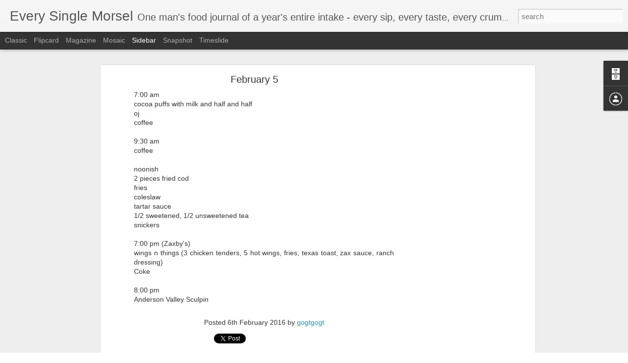

--- FILE ---
content_type: text/html; charset=utf-8
request_url: https://www.google.com/recaptcha/api2/aframe
body_size: 267
content:
<!DOCTYPE HTML><html><head><meta http-equiv="content-type" content="text/html; charset=UTF-8"></head><body><script nonce="nPhFEjDeGxo5OLadDrAM6Q">/** Anti-fraud and anti-abuse applications only. See google.com/recaptcha */ try{var clients={'sodar':'https://pagead2.googlesyndication.com/pagead/sodar?'};window.addEventListener("message",function(a){try{if(a.source===window.parent){var b=JSON.parse(a.data);var c=clients[b['id']];if(c){var d=document.createElement('img');d.src=c+b['params']+'&rc='+(localStorage.getItem("rc::a")?sessionStorage.getItem("rc::b"):"");window.document.body.appendChild(d);sessionStorage.setItem("rc::e",parseInt(sessionStorage.getItem("rc::e")||0)+1);localStorage.setItem("rc::h",'1768809113039');}}}catch(b){}});window.parent.postMessage("_grecaptcha_ready", "*");}catch(b){}</script></body></html>